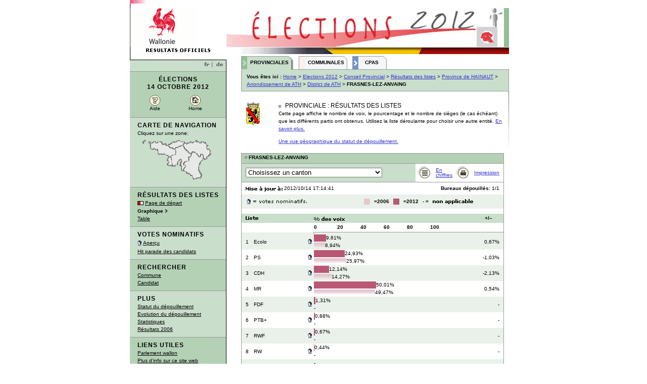

--- FILE ---
content_type: text/html; charset=UTF-8
request_url: https://electionslocales.wallonie.be/2012/fr/pro/results/results_graph_PRK51065.html
body_size: 50011
content:
<!DOCTYPE HTML PUBLIC "-//W3C//DTD HTML 4.01 Transitional//EN">
<html>
<head>
<title>
Elections 2012 - 
Provinciales - 
R&eacute;sultats des listes
FRASNES-LEZ-ANVAING
- 1-
</title>
<!-- ####   TIMETAG   #### -->
<!-- Page generated at 2012/10/14 17:14:41 [1.0] -->
<!-- ####   END TIMETAG   #### -->
<meta http-equiv="Content-Type" content="text/html; charset=utf-8">
<META HTTP-EQUIV="Pragma" CONTENT="no-cache">
<META HTTP-EQUIV="Expires" CONTENT="-1">
<!-- ####   GENERALCSS   #### -->
<script language="javascript" src="../../../js/lang.js" type="text/javascript"></script>
<link href="../../../images/favicon.ico.png" rel="shortcut icon" />
<link href="../../../css/print.css" rel="stylesheet" type="text/css" media="print">
<link href="../../../css/general.css" rel="stylesheet" type="text/css" media="screen">
<link href="../../../css/election.css" rel="stylesheet" type="text/css" media="screen">
<script language="javascript" src="../../../js/sniffer.js" type="text/javascript"></script>
<script language="javascript" src="../../../js/print.js" type="text/javascript"></script>
<script language="javascript" src="../../../js/ganalytics.js" type="text/javascript"></script>

<!-- ####   END GENERALCSS   #### -->
<!-- ####   ELECCSS   #### -->
<link href="../../../css/election_pro.css" rel="stylesheet" type="text/css"  media="screen">
<link href="../../../css/election_fr.css" rel="stylesheet" type="text/css"  media="screen">
<script type="text/javascript" src="../../../js/jquery.js"></script>
<script type="text/javascript" src="../../../js/jquery_web5_l3.js"></script>
<!-- ####   END ELECCSS   #### -->
</head>
<body bgcolor="#FFFFFF" leftmargin="0" topmargin="0" marginwidth="0" marginheight="0">
<!-- ####   HEADER   #### -->
<a name="top"></a>
<table width="766" height="16" border="0" align="center" cellpadding="0" cellspacing="0" id="noprint">
	<tr> 
		<td valign="top"><img src="../../../images/header_gradient.jpg" width="31" height="7" border="0" alt=""></td>
	</tr>
	<tr> 
		<td><img src="../../../fr/images/header_logoa.gif" width="190" height="9" border="0" alt=""></td>
	</tr>
</table>

<table width="766" border="0" align="center" cellpadding="0" cellspacing="0" id="noprint">
	<tr> 
		<td width="133" height="77" valign="top"><a href="http://elections2012.wallonie.be/"><img src="../../../fr/images/header_logob.gif" alt="Portail Elections 2012" title="Portail Elections 2012" width="133" height="77" border="0" id="noprint"><img id="printonly" src="../../../fr/images/print_header_logob.gif" alt="Portail Elections 2012" title="Portail Elections 2012" width="133" height="77" border="0"></a></td>
		<!--
		<td width="605" align="right" valign="bottom"><img src="../../../images/election_header_SenCha_fr.jpg" width="547" height="77" alt=""></td>
		-->
		<!--td width="605" align="right" valign="bottom" class="headerpic"><img src="../../../images/spacer.gif" width="547" height="77" alt=""></td-->
		<td width="605" align="right" valign="bottom"><img src="../../../fr/images/election_header.jpg" width="547" height="77" alt=""></td>
		<td width="2" align="right" valign="top"><img src="../../../images/spacer.gif" width="2" height="77" border="0" alt=""></td>
		<td width="10" align="right" valign="top" class="tdcatbg05"><img src="../../../images/spacer.gif" width="10" height="77" border="0" alt=""></td>
		<td width="16"><img src="../../../images/spacer.gif" width="16" height="1" border="0" alt=""></td>
	</tr>
</table>

<table width="766" border="0" align="center" cellpadding="0" cellspacing="0" id="noprint">
	<tr> 
		<td width="1" bgcolor="#000000"><img src="../../../images/spacer.gif" width="1" height="1" alt=""></td>
		<td width="765"><img src="../../../images/spacer.gif" width="1" height="1" alt=""></td>
	</tr>
</table>


<table width="766" border="0" align="center" cellpadding="0" cellspacing="0" id="noprint">
	<tr> 
		<!--
		<td width="191"><img src="../../../fr/images/header_logoc.gif" width="191" height="13" border="0" alt="" title=""></a></td>
		-->
		<td width="191"><img id="wrn_banner_Id" src="../../../fr/images/wrn_banner_officious.gif" width="191" height="13" border="0" alt="" title=""></a></td>
		<td width="29"><img src="../../../images/spacer.gif" width="29" height="13" border="0" alt=""></td>
		<td width="129"><img src="../../../images/flag_black_left.gif" width="129" height="13" border="0" alt=""></td>
		<td width="34" background="../../../images/flag_black_middle.gif"><img src="../../../images/spacer.gif" width="34" height="13" border="0" alt=""></td>
		<td width="10"><img src="../../../images/flag_black_right.gif" width="10" height="13" border="0" alt=""></td>
		<td width="10"><img src="../../../images/flag_yellow_left.gif" width="10" height="13" border="0" alt=""></td>
		<td width="167" background="../../../images/flag_yellow_middle.gif"><img src="../../../images/spacer.gif" width="167" height="13" border="0" alt=""></td>
		<td width="5"><img src="../../../images/flag_yellow_right.gif" width="5" height="13" border="0" alt=""></td>
		<td height="13" width="5"><img src="../../../images/flag_red_left.gif" width="5" height="13" border="0" alt=""></td>
		<td width="170" background="../../../images/flag_red_middle.gif"><img src="../../../images/spacer.gif" width="170" height="13" border="0" alt=""></td>
		<td width="16"><img src="../../../images/spacer.gif" width="16" height="13" border="0" alt=""></td>
	</tr>
</table>



<!-- ####   END HEADER   #### -->
<table width="766" height="16" border="0" align="center" cellpadding="0" cellspacing="0">
	<tr>
		<td valign="top" width="190" class="tdcatbg01" id="noprint">
<!-- ####   LEFTTOP   #### -->
<table width="190" border="0" cellpadding="0" cellspacing="0" bgcolor="#FFFFFF" >
	<tr> 
		<td><img src="../../../images/nav_left_top.gif" width="190" height="12" border="0" alt=""></td>
	</tr>
</table>
<table width="190" border="0" cellpadding="0" cellspacing="0" id="noprint">
	<tr> 
		<td height="18" align="right" valign="middle">
		<a href="javascript:ChangeLang('fr');"><img src="../../../images/lang_fr.gif" alt="Cliquez ici pour avoir le site en Fran&ccedil;ais" title="Cliquez ici pour avoir le site en Fran&ccedil;ais" width="20" height="18" border="0"></a><img src="../../../images/lang_sep.gif" alt="" width="1" height="18">
<a href="javascript:ChangeLang('de');"><img src="../../../images/lang_de.gif" alt="Klicken Sie hier um die Seite auf Deutsch zu sehen" title="Klicken Sie hier um die Seite auf Deutsch zu sehen" width="24" height="18" border="0"></a>
		<!--
		<a href="javascript:ChangeLang('nl');"><img src="../../../images/lang_nl.gif" alt="Klik hier om de site in het Nederlands te hebben" title="Klik hier om de site in het Nederlands te hebben" width="19" height="18" border="0"></a><img src="../../../images/lang_sep.gif" alt="" width="1" height="18">
		<a href="javascript:ChangeLang('fr');"><img src="../../../images/lang_fr.gif" alt="Cliquez ici pour avoir le site en Fran&ccedil;ais" title="Cliquez ici pour avoir le site en Fran&ccedil;ais" width="20" height="18" border="0"></a><img src="../../../images/lang_sep.gif" alt="" width="1" height="18">
		<a href="javascript:ChangeLang('de');"><img src="../../../images/lang_de.gif" alt="Klicken Sie hier um die Seite auf Deutsch zu sehen" title="Klicken Sie hier um die Seite auf Deutsch zu sehen" width="24" height="18" border="0"></a><img src="../../../images/lang_sep.gif" alt="" width="1" height="18">
		<a href="javascript:ChangeLang('en');"><img src="../../../images/lang_en.gif" alt="Click here to see the site in English" title="Click here to see the site in English" width="24" height="18" border="0"></a>
		-->
		</td>
	</tr>
</table>
<table width="190" border="0" cellspacing="0" cellpadding="0" class="tdcatbg02">
	<tr> 
		<td colspan="4" height="1" class="tdcatbg04"><img src="../../../images/spacer.gif" alt="" width="1" height="1"></td>
	</tr>
	<tr> 
		<td colspan="4" height="8"><img src="../../../images/spacer.gif" alt="" width="1" height="8"></td>
	</tr>
	<tr> 
		<td colspan="4" align="center"><strong><span class="navtitle">&eacute;lections<br>14 octobre 2012</span></strong></td>
	</tr>
	<tr> 
		<td colspan="4" height="8"><img src="../../../images/spacer.gif" alt="" width="1" height="8"></td>
	</tr>
	<tr valign="top"> 
		<td width="15">&nbsp;</td>
		<td align="center"><a href="../../info.html"><img src="../../../images/election_smico03.gif" alt="Besoin d&rsquo;aide?" title="Besoin d&rsquo;aide?" width="21" height="21" border="0"></a></td>
		<td align="center"><a href="../../index.html"><img src="../../../images/election_smico02.gif" alt="Retour vers la page d&rsquo;accueil" title="Retour vers la page d&rsquo;accueil" width="21" height="21" border="0"></a></td>
		<td width="15">&nbsp;</td>
	</tr>
	<tr valign="top"> 
		<td width="15">&nbsp;</td>
		<td align="center"><a href="../../info.html" class="xsmallleftav">Aide</a></td>
		<td align="center"><a href="../../index.html" class="xsmallleftav">Home</a></td>
		<td width="15">&nbsp;</td>
	</tr>
	<tr> 
		<td height="8" colspan="4"><img src="../../../images/spacer.gif" alt="" width="1" height="8"></td>
	</tr>
</table>
<table width="190" border="0" cellspacing="0" cellpadding="0" class="tdcatbg02">
	<tr> 
		<td height="1" class="tdcatbg04"><img src="../../../images/spacer.gif" alt="" width="1" height="1"></td>
	</tr>
</table>

<!-- ####   END LEFTTOP   #### -->
<!-- ####   LEFTMAP   #### -->
<table width="190" border="0" cellspacing="0" cellpadding="0">
<tr>
	<td height="8" colspan="2"><img src="../../../images/spacer.gif"  alt="" width="1" height="8"></td>
</tr>
<tr>
	<td width="15"></td>
	<td width="175" class="navtitle">carte de navigation</td>
</tr>
<tr>
	<td width="15"></td>
	<td width="175">Cliquez sur une zone:<br><img src="../../../images/election_nav_pro_wl.gif"  alt="carte de navigation" title="carte de navigation" name="navmap" width="156" height="91" border="0" usemap="#navmap" id="navmap"></td>
</tr>
<tr>
	<td height="8" colspan="2"><img src="../../../images/spacer.gif"  alt="" width="1" height="8"></td>
</tr>
	<tr>
		<td height="1" colspan="2" class="tdcatbg04"><img src="../../../images/spacer.gif" alt="" width="1" height="1"></td>
	</tr>
</table>
<map name="navmap">
<area shape="poly" coords="10,13,10,9,13,6,15,6,15,8,12,13,10,13" href="../results/results_graph_PRP53053.html" alt="Province de Hainaut" title="Province de Hainaut">
<area shape="poly" coords="68,57,59,56,59,54,61,50,61,47,58,47,61,40,61,38,55,35,41,35,40,26,25,23,25,13,21,9,48,10,48,14,49,15,61,17,64,21,69,22,75,24,75,35,66,38,68,57" href="../results/results_graph_PRP53053.html" alt="Province de Hainaut" title="Province de Hainaut">
<area shape="poly" coords="74,23,64,20,61,15,68,12,77,9,82,7,85,9,93,9,93,12,90,16,74,24" href="../results/results_graph_PRP25072.html" alt="Province du Brabant wallon" title="Province du Brabant wallon">
<area shape="poly" coords="69,57,67,39,76,35,76,24,90,17,105,34,105,39,101,40,100,48,94,49,90,52,90,55,95,57,95,59,91,67,87,67,86,46,82,45,79,51,79,55,74,58,69,58" href="../results/results_graph_PRP92094.html" alt="Province de Namur" title="Province de Namur">
<area shape="poly" coords="112,83,91,67,97,58,92,54,95,49,101,49,102,40,105,40,106,34,110,29,113,30,122,39,125,39,125,35,129,36,129,43,123,51,121,59,120,68,126,76,125,81,113,83" href="../results/results_graph_PRP81001.html" alt="Province de Luxembourg" title="Province de Luxembourg">
<area shape="poly" coords="105,32,90,16,95,12,98,12,116,8,134,11,143,25,144,34,137,43,130,44,130,34,124,34,124,37,122,38,110,28,106,32" href="../results/results_graph_PRP62063.html" alt="Province de Li&egrave;ge" title="Province de Li&egrave;ge">
</map>

<!-- ####   END LEFTMAP   #### -->
<!-- ####   LEFTMENU   #### -->
	<table width="190" border="0" cellspacing="0" cellpadding="0" class="tdcatbg02">
	<tr>
		<td height="8" colspan="2"><img src="../../../images/spacer.gif" alt="" width="1" height="8"></td>
	</tr>
	<tr>
		<td width="15">&nbsp;</td>
		<td width="175" class="navtitle">R&eacute;sultats des listes</td>
	</tr>
	<tr>
		<td width="15">&nbsp;</td>
		<td width="175">
			<a id="resId" href="../results/results_start.html" class="link2"><img src="../../../images/results_mid.gif" alt="" width="12" height="8" vspace="4" border="0" align="absmiddle"></a> <a href="../results/results_start.html" class="link2">Page de d&eacute;part</a>
			<br>
 <strong>Graphique</strong> <img src="../../../images/arrow02.gif" width="7" height="11" border="0">
			<br>
			<a id="tabId" href="../results/results_tab_PRD92094.html" class="link2">Table</a>
			<!--
			<br>
			<a id="seatId" href="../seat/seat_PRR00000.html" class="link2">R&eacute;partition des si&egrave;ges</a>
			<br>
			<a id="anaId" href="../analysis/analysis_PRR00000.html" class="link2">Analyse d&eacute;taill&eacute;e</a>
			-->
		</td>
	</tr>
	<tr>
		<td height="8" colspan="2"><img src="../../../images/spacer.gif" alt="" width="1" height="8"></td>
	</tr>
	<tr>
		<td height="1" colspan="2" class="tdcatbg04"><img src="../../../images/spacer.gif" alt="" width="1" height="1"></td>
	</tr>
	</table>		<table width="190" border="0" cellspacing="0" cellpadding="0" class="">
	<tr>
		<td height="8" colspan="2"><img src="../../../images/spacer.gif" alt="" width="1" height="8"></td>
	</tr>
	<tr>
		<td width="15">&nbsp;</td>
		<td width="175" class="navtitle">Votes nominatifs</td>
	</tr>
	<tr>
		<td width="15"></td>
		<td width="175">
			<a id="prefId" href="../preferred/preferred_top.html" class="link2"><img src="../../../images/head01.gif" alt="" width="8" height="10" vspace="4" border="0" align="absmiddle"></a> <a href="../preferred/preferred_top.html" class="link2">Aper&ccedil;u</a>
			<br>
			<a id="hitId" href="../hit/hit_PRR00000.html" class="link2">Hit parade des candidats</a>
		</td>
	</tr>
	<tr>
		<td height="8" colspan="2"><img src="../../../images/spacer.gif" alt="" width="1" height="8"></td>
	</tr>
	<tr>
		<td height="1" colspan="2" class="tdcatbg04"><img src="../../../images/spacer.gif" alt="" width="1" height="1"></td>
	</tr>
	</table>	<table width="190" border="0" cellspacing="0" cellpadding="0" class="tdcatbg02">
	<tr>
		<td height="8" colspan="2"><img src="../../../images/spacer.gif" alt="" width="1" height="8"></td>
	</tr>
	<tr>
		<td width="15">&nbsp;</td>
		<td width="175" class="navtitle">Rechercher</td>
	</tr>
	<tr>
		<td width="15"></td>
		<td width="175">
			<a id="munId" href="../search/search_com_a.html" class="link2">Commune</a>
			<br>
			<a id="canId" href="../search/search_can_a.html" class="link2">Candidat</a>
		</td>
	</tr>
	<tr>
		<td height="8" colspan="2"><img src="../../../images/spacer.gif" alt="" width="1" height="8"></td>
	</tr>
	<tr>
		<td height="1" colspan="2" class="tdcatbg04"><img src="../../../images/spacer.gif" alt="" width="1" height="1"></td>
	</tr>
	</table>	<table width="190" border="0" cellspacing="0" cellpadding="0" class="">
	<tr>
		<td height="8" colspan="2"><img src="../../../images/spacer.gif" alt="" width="1" height="8"></td>
	</tr>
	<tr>
		<td width="15">&nbsp;</td>
		<td width="175" class="navtitle">Plus</td>
	</tr>
	<tr>
		<td width="15">&nbsp;</td>
		<td width="175">
			<a id="statusId" href="../counting/map.html" class="link2">Statut du d&eacute;pouillement</a>
			<br>	
			<a id="evolId" href="../counting/graphBur_PRR00000.html" class="link2">Evolution du d&eacute;pouillement</a>
			<br>	
			<a id="statId" href="../stats/stats_entity.html" class="link2">Statistiques</a>
			<br>
			<a id="histoId" href="http://elections2006.wallonie.be/Site_Internet_RW/fr/province_wallonia/home.html", target="_blank" class="link2">R&eacute;sultats 2006</a>
		</td>
	</tr>
	<tr>
		<td height="8" colspan="2"><img src="../../../images/spacer.gif" alt="" width="1" height="8"></td>
	</tr>
	<tr>
		<td height="1" colspan="2" class="tdcatbg04"><img src="../../../images/spacer.gif" alt="" width="1" height="1"></td>
	</tr>
	</table>	<table width="190" border="0" cellspacing="0" cellpadding="0" class="tdcatbg02">
	<tr>
		<td height="8" colspan="2"><img src="../../../images/spacer.gif" alt="" width="1" height="8"></td>
	</tr>
	<tr>
		<td width="15">&nbsp;</td>
		<td width="175" class="navtitle">Liens utiles</td>
	</tr>
	<tr>
		<td width="15">&nbsp;</td>
		<td width="175">		
			<a id="walId" href='http://parlement.wallonie.be/content/', target="_blank" class="link2">Parlement wallon</a><br>
			<a id="plusId" href='../../info.html', target="_blank" class="link2">Plus d'info sur ce site web</a><br>
			<a id="elecId" href='http://elections2012.wallonie.be/', target="_blank" class="link2">Wallonie - Info sur les &eacute;lections</a><br>		
			<a id="procId" href='http://elections2012.wallonie.be/', target="_blank" class="link2">Voter par procuration</a>
		</td>
	</tr>
	<tr>
		<td height="8" colspan="2"><img src="../../../images/spacer.gif" alt="" width="1" height="8"></td>
	</tr>
	<tr>
		<td height="1" colspan="2" class="tdcatbg04"><img src="../../../images/spacer.gif" alt="" width="1" height="1"></td>
	</tr>
	</table>
<!-- ####   END LEFTMENU   #### -->
		</td>
		
<!--    <td valign="top" width="1" bgcolor="#000000" id="noprint">
    <img src="../../../images/white_dot.gif" width="1" height="11" alt=""></td>
    <td valign="top" width="29" rowspan="2" id="noprint">&nbsp; </td>
    <td valign="top" rowspan="2"  width="530" >-->

    <td valign="top" width="1" bgcolor="#000000" id="noprint">
    <img src="../../../images/white_dot.gif" width="1" height="11" alt=""></td>
    <td valign="top" width="29" rowspan="2" id="noprint">
    <img src="../../../images/spacer.gif" alt="" width="29" height="1"></td>
    <td valign="top" rowspan="2">
    
<!-- ####   TABS   #### -->
<table width="100%" border="0" cellpadding="0" cellspacing="0" id="noprint">
	<tr> 
		<td colspan="6"><img src="../../../images/spacer.gif" alt="" width="1" height="4"></td>
	</tr>
	<tr>
	 		<td width="85"> 
			<table border="0" cellspacing="0" cellpadding="0" class="crumbselected">
				<tr> 
					<td valign="top" class="crumbline"><img src="../../../images/crumb_top_pro.gif" alt="" width="12" height="1"></td>
					<td valign="middle" class="crumbline"><img src="../../../images/spacer.gif" alt="" width="1" height="1"></td>
					<td valign="top" class="crumbwhite"><img src="../../../images/spacer.gif" alt="" width="1" height="1"></td>
					<td class="crumbwhite"><img src="../../../images/spacer.gif" alt="" width="10" height="1"></td>
				</tr>
				<tr> 
					<td valign="top"><img src="../../../images/crumb_left_pro.gif" alt="" width="18" height="25"></td>
					<td valign="middle" class="crumbtabinks">Provinciales</td>
					<td valign="top" width="1%"><img src="../../../images/crumb_right_sel.gif" alt="" width="10" height="25"></td>
					<td class="crumbwhite">&nbsp;</td>
				</tr>
				<tr> 
					<td colspan="3" align="right" valign="top"  class="crumbselected"><img src="../../../images/crumb_pix.gif" alt="" width="5" height="1"></td>
					<td  class="crumbline"><img src="../../../images/spacer.gif" alt="" width="1" height="1"></td>
				</tr>
			</table>
		</td>
				<td width="85"> 
			<table border="0" cellspacing="0" cellpadding="0" class="crumbdefault" width="100%">
				<tr> 
					<td valign="top" class="crumbline"><img src="../../../images/crumb_top_com.gif" alt="" width="12" height="1"></td>
					<td valign="middle" class="crumbline"><img src="../../../images/spacer.gif" alt="" width="1" height="1"></td>
					<td valign="top" class="crumbwhite"><img src="../../../images/spacer.gif" alt="" width="1" height="1"></td>
					<td class="crumbwhite"><img src="../../../images/spacer.gif" alt="" width="10" height="1"></td>
				</tr>
				<tr> 
					<td valign="top"><img src="../../../images/crumb_left_com.gif" alt="" width="18" height="25"></td>
					<td valign="middle" class="crumbtabinks"><a href="../../com/results/results_start.html" class="crumbtabinks" alt="Communales" title="Communales">Communales</a></td>
					<td valign="top"><img src="../../../images/crumb_right_nosel.gif" alt="" width="6" height="25"></td>
					<td class="crumbwhite">&nbsp;</td>
				</tr>
				<tr> 
					<td colspan="3" valign="top" class="crumbline"><img src="../../../images/spacer.gif" alt="" width="1" height="1"></td>
					<td  class="crumbline"><img src="../../../images/spacer.gif" alt="" width="1" height="1"></td>
				</tr>
			</table>
		</td>
				<td width="85"> 
			<table border="0" cellspacing="0" cellpadding="0" class="crumbdefault" width="100%">
				<tr> 
					<td valign="top" class="crumbline"><img src="../../../images/crumb_top_cpa.gif" alt="" width="12" height="1"></td>
					<td valign="middle" class="crumbline"><img src="../../../images/spacer.gif" alt="" width="1" height="1"></td>
					<td valign="top" class="crumbwhite"><img src="../../../images/spacer.gif" alt="" width="1" height="1"></td>
					<td class="crumbwhite"><img src="../../../images/spacer.gif" alt="" width="10" height="1"></td>
				</tr>
				<tr> 
					<td valign="top"><img src="../../../images/crumb_left_cpa.gif" alt="" width="18" height="25"></td>
					<td valign="middle" class="crumbtabinks"><a href="../../cpa/results/results_start.html" class="crumbtabinks" alt="CPAS" title="CPAS">CPAS</a></td>
					<td valign="top"><img src="../../../images/crumb_right_nosel.gif" alt="" width="6" height="25"></td>
					<td class="crumbwhite">&nbsp;</td>
				</tr>
				<tr> 
					<td colspan="3" valign="top" class="crumbline"><img src="../../../images/spacer.gif" alt="" width="1" height="1"></td>
					<td  class="crumbline"><img src="../../../images/spacer.gif" alt="" width="1" height="1"></td>
				</tr>
			</table>
		</td>
				<td valign="bottom">&nbsp; 
			<table width="100%" border="0" cellspacing="0" cellpadding="0">
				<tr> 
					<td class="crumbline"><img src="../../../images/spacer.gif" alt="" width="1" height="1"></td>
				</tr>
			</table>
		</td>
	</tr>
</table>

<!-- ####   END TABS   #### -->
<!-- ####   CRUMBS   #### -->
	<!-- -------------------- BEGIN CRUMBTRAIL --------------------- -->
	<table width="100%" border="0" cellspacing="0" cellpadding="0" class="crumbselected" id="noprint">
		<tr>
			<td width="1" class="crumbline"><img src="../../../images/spacer.gif" alt="" width="1" height="6"></td>
			<td colspan="3" width="10"><img src="../../../images/spacer.gif" alt="" width="1" height="1"></td>
			<td width="1" class="crumbline"><img src="../../../images/spacer.gif" alt="" width="1" height="1"></td>
		</tr>
		<tr>
			<td width="1" class="crumbline"><img src="../../../images/spacer.gif" alt="" width="1" height="1"></td>
			<td width="10"><img src="../../../images/spacer.gif" alt="" width="10" height="1"></td>
			<td><strong>Vous &ecirc;tes ici :&nbsp;</strong><a href="../../../fr/parent.html">Home</a> &gt; <a href="../../../fr/index.html">Elections 2012</a> &gt; <a href="results_start.html">Conseil Provincial</a> &gt; <a href="results_graph_PRD92094.html">R&eacute;sultats des listes</a> &gt; <a href="results_graph_PRP53053.html">Province de HAINAUT</a> &gt; <a href="results_graph_PRA51004.html">Arrondissement de ATH</a> &gt; <a href="results_graph_PRD51004.html">District de ATH</a> &gt; <strong>FRASNES-LEZ-ANVAING</strong></td>
			<td width="10"><img src="../../../images/spacer.gif" alt="" width="10" height="1"></td>
			<td width="1" class="crumbline"><img src="../../../images/spacer.gif" alt="" width="1" height="1"></td>
		</tr>
		<tr>
			<td width="1" class="crumbline"><img src="../../../images/spacer.gif" alt="" width="1" height="6"></td>
			<td colspan="3" width="10"><img src="../../../images/spacer.gif" alt="" width="1" height="1"></td>
			<td width="1" class="crumbline"><img src="../../../images/spacer.gif" alt="" width="1" height="1"></td>
		</tr>
		<tr>
			<td width="1" class="crumbline"><img src="../../../images/spacer.gif" alt="" width="1" height="1"></td>
			<td colspan="3" width="10" class="crumbline"><img src="../../../images/spacer.gif" alt="" width="1" height="1"></td>
			<td width="1" class="crumbline"><img src="../../../images/spacer.gif" alt="" width="1" height="1"></td>
		</tr>
	</table>
	<!-- ----------------------- END CRUMBTRAIL ------------------------------------- --><!-- ####   END CRUMBS   #### -->

			<table width="100%" border="0" cellspacing="0" cellpadding="0">
				<tr valign="top">
					<td>
						<table width="100%" border="0" cellspacing="0" cellpadding="0">
							<tr>
								<td height="21">&nbsp;</td>
							</tr>
						</table>
						
<!-- ####   LIBINFO   #### -->
<table width="520" border="0" cellspacing="0" cellpadding="0">
<tr valign="top">
		<td width="74">
			<img src="../../../images/LibInfo/election_logo_pro.gif"  alt="Logo des Provinciales" title="Logo des Provinciales" width="47" height="47">
			<!-- #### INCLUDE OFFICIAL_PV  #### -->
		</td>	
		<td>	
	
		<table border="0" cellspacing="0" cellpadding="0" width="100%">
		<tr>
			<td width="10"><img src="../../../images/bullet_grey.gif" alt="" width="5" height="9"></td>
			<td width="463" class="title">&nbsp;Provinciale : R&eacute;sultats des listes</td>
		</tr>
		<tr>
			<td colspan="2" width="100%">Cette page affiche le nombre de voix, le pourcentage et le nombre de si&egrave;ges (le cas &eacute;ch&eacute;ant) que les diff&eacute;rents partis ont obtenus. Utilisez la liste d&eacute;roulante pour choisir une autre entit&eacute;. 
<a onclick="NewWindow('../../info.html#results','Helpdesk','550','500','yes')" href="#">En savoir plus.</a>
<p><a href="../counting/map.html">Une vue g&eacute;ographique du statut de d&eacute;pouillement.</a></p></td>
		</tr>
		</table>
	</td>
</tr>
<tr valign="top">
	<td height="16" colspan="2">
		<!-- 
		<br/>
		<img width="164" border="0" title="R&eacute;sultats des Provinciales" alt="R&eacute;sultats des Provinciales" src="../../images/results_ok_pro.gif"/>
		-->
	</td>
</tr>
</table>
<!-- ####   END LIBINFO   #### -->

				<table width="520" border="0" cellspacing="0" cellpadding="0">
				<tr>
				<td colspan="3" class="darkbackground02"><img src="../../../images/spacer.gif" alt="" width="1" height="1"></td>
				</tr>
				<tr>
				<td width="1" class="darkbackground02"><img src="../../../images/spacer.gif" alt="" width="1" height="1"></td>
				<td width="100%">
					<table width="100%" border="0" cellspacing="0" cellpadding="0"> 
						<tr> 
							<td height="18" valign="top" nowrap class="tdcatbg02">&nbsp;&nbsp;<img src="../../../images/bullet_grey.gif" alt="" width="5" height="9" vspace="2">&nbsp;</td> 
							<td width="100%" valign="top" class="tdcatbg02" colspan="3"><span class="uppercaseb"> 
<!-- ####   ENTITEPAGE   #### -->
FRASNES-LEZ-ANVAING
<!-- ####   END ENTITEPAGE   #### -->
							</span></td>
						</tr>
						<tr>
							<td colspan="2" class="tdcatbg02"><img src="../../../images/spacer.gif" alt="" width="1" height="1"></td>
							<td colspan="2" class="tdcatbg02"><img src="../../../images/spacer.gif" alt="" width="1" height="1"></td>
						</tr>
					</table> 
   				</td>
   				<td width="1" class="darkbackground02"><img src="../../../images/spacer.gif" alt="" width="1" height="1"></td>
				</tr>
				<tr>
				<td colspan="3" class="darkbackground02"><img src="../../../images/spacer.gif" alt="" width="1" height="1"></td>
				</tr>
				<tr>
				<td width="1" class="darkbackground02"><img src="../../../images/spacer.gif" alt="" width="1" height="1"></td>
				<td width="100%">
	<!-- -------------------- BEGIN NAV1 --------------------- -->
	<table width="100%" border="0" cellspacing="0" cellpadding="0" id="noprint">
		<form>
			<tr>
				<td height="36" width="8" class="tdcatbg01"><img src="../../../images/spacer.gif" alt="" width="8" height="1"></td>
				<td width="100%" class="tdcatbg01">
					<select name="menu1" onChange="MM_jumpMenu('parent',this,0)" style="width:270px"><option value="#" selected>Choisissez un canton</option><option value="results_graph_PRK51004.html">ATH</option><option value="results_graph_PRK51008.html">BELOEIL</option><option value="results_graph_PRK51014.html">CHIEVRES</option><option value="results_graph_PRK51019.html">FLOBECQ</option><option value="results_graph_PRK51065.html">FRASNES-LEZ-ANVAING</option></select>
				</td>
				<td align="right" class="elecsp02">
					<table width="100" border="0" cellspacing="0" cellpadding="3">
						<tr>
							<td><a href="../results/results_tab_PRK51065.html"><img src="../../../images/ico_resultlist.gif" alt='' width='31'' height='30'' border='0'></a></td>
							<td class="normal"><a href="../results/results_tab_PRK51065.html">En chiffres</a></td>
							<td><a href="javascript:printWindow()"><img src="../../../images/ico_print.gif" alt="" width="31" height="30" border="0"></a></td>
							<td class="normal"><a href="javascript:printWindow()">Impression</a></td>
						</tr>
					</table>
				</td>
				<td width="5" class="elecsp02"><img src="../../../images/spacer.gif" alt="" width="5" height="1"></td>
			</tr>
			
			<tr>
				<td colspan="4" class="darkbackground02"><img src="../../../images/spacer.gif" alt="" width="1" height="1"></td>
			</tr>
									
		</form>
	</table>
	<!-- ----------------------- END NAV1 ------------------------------------- --><!-- ####   MENU   #### -->
<!-- ####   END MENU   #### -->
<!-- ####   DATA   #### -->
<!-- DataFile used :E:/WEB5/web5AdminData/Includes/common/pro/results/results_graph_PRK51065.inc -->
	<table width="100%" border="0" cellspacing="0" cellpadding="0">
		<tr>
			<td height="24">
				<table border="0" cellspacing="0" cellpadding="0">
					<tr>
						<td><img src="../../../images/spacer.gif" alt="" width="8" height="1"></td>
						<td valign="bottom"><img src="../../images/statusText.gif" alt="" vspace="1"></td>
						<td valign="bottom">&nbsp;2012/10/14 17:14:41</td>													
					</tr>
				</table>
			</td>
			<td align="right">
				<table border="0" cellspacing="0" cellpadding="0">
					<tr>
						<td valign="bottom"><B>Bureaux d&eacute;pouill&eacute;s:</B></td>
						<td valign="bottom">&nbsp;1/1</td>														
						<td><img src="../../../images/spacer.gif" alt="" width="8" height="1"></td>
					</tr>
				</table>
			</td>
		</tr>
	</table>

	<table width="100%" border="0" cellspacing="0" cellpadding="0" class="tdcatbg03">
		<tr>
			<td width="8" height="28">&nbsp;</td>
			<td><img src="../../images/graphTextStart.gif" alt=""></td>
			<td align="right">
								<table border="0" cellspacing="0" cellpadding="4">
					<tr>
						<td><img src="../../../images/gfx_col01.gif" alt="" width="12" height="12"></td>
						<td nowrap> <strong>=2006</strong></td>
						<td><img src="../../../images/gfx_col02.gif" alt="" width="12" height="12"></td>
						<td nowrap> <strong>=2012</strong></td>
						<td align="right" nowrap>-<strong> =</strong></td>
						<td valign="bottom" class="normal"><img src="../../images/graphText_na.gif" alt="" vspace="5"></td>
					</tr>
				</table>
			</td>
			<td width="8">&nbsp;</td>
		</tr>
	</table>

	<table width="518" border="0" cellspacing="0" cellpadding="0">
		<tr>
			<td colspan="8"><img src="../../../images/spacer.gif" alt="" width="1" height="10"></td>
		</tr>
		<tr>
			<td width="8" class="tdcatbg01"><img src="../../../images/spacer.gif" alt="" width="8" height="1"></td>
			<td height="18" colspan="2" class="tdcatbg01"><img src="../../images/listeText.gif" alt=""></td>
			<td width="15" class="tdcatbg01">&nbsp;</td>
			<td class="tdcatbg01"><img src="../../../images/spacer.gif" alt="" width="1" height="1"></td>
			<td class="tdcatbg01"><img src="../../images/graphPercent.gif" alt="" ></td>
			<td width="43" align="center" class="tdcatbg01"><strong>+/&#150</strong></td>
			<td width="8" class="tdcatbg01"><img src="../../../images/spacer.gif" alt="" width="8" height="1"></td>
		</tr>
		
		<tr>
			<td height="18">&nbsp;</td>
			<td colspan="2"><img src="../../../images/spacer.gif" alt="" width="90" height="8"></td>
			<td><img src="../../../images/spacer.gif" alt="" width="15" height="8"></td>
			<td><img src="../../../images/spacer.gif" alt="" width="1" height="1"></td>
			<td>
								<table width="100%" border="0" cellspacing="0" cellpadding="0">
					<tr>
						<td width="14%"><strong>0</strong></td>
						<td width="14%"><strong>20</strong></td>
						<td width="14%"><strong>40</strong></td>
						<td width="14%"><strong>60</strong></td>
						<td width="14%"><strong>80</strong></td>
						<td width="14%"><strong>100</strong></td>
						<td width="14%"><strong></strong></td>
					</tr>
				</table>
			</td>
			<td align="center">&nbsp;</td>
			<td>&nbsp;</td>
		</tr>
		<tr>
			<td colspan="4" ><img src="../../../images/spacer.gif" alt="" width="1" height="1"></td>
			<td class="darkbackground02"><img src="../../../images/spacer.gif" alt="" width="1" height="1"></td>
			<td colspan="3" class="darkbackground02"><img src="../../../images/spacer.gif" alt="" width="1" height="1"></td>
		</tr>
		<tr class="tdcatbg03">
			<td colspan="4" ><img src="../../../images/spacer.gif" alt="" width="1" height="3"></td>
			<td class="darkbackground02"><img src="../../../images/spacer.gif" alt="" width="1" height="1"></td>
			<td colspan="3" ><img src="../../../images/spacer.gif" alt="" width="1" height="1"></td>
		</tr>		<tr class="tdcatbg03">
			<td height="30" >&nbsp;</td>
			<td width="14" >1</td>
			<td width="106" nowrap>&nbsp;Ecolo</td>
			<td align="center">
				<a href='../preferred/preferred_PRK51065_22.html'><img src='../../../images/head01.gif' alt='' border='0'></a>
			</td>
			<td class="tdcatbg03" width="1"><img src="../../../images/spacer.gif" alt="" width="" height="1"></td>
			<td width="343">
				<table width="100%" border="0" cellspacing="0" cellpadding="0">
					<tr class="tdcatbg03">
												<td>
							<img src="../../../images/gfx_col02.gif" alt="" width="23.553156374639" height="14" align="absmiddle">9,61%<BR>
							<img src="../../../images/gfx_col03.gif" alt="" width="21.905882352941" height="14" align="absmiddle">8,94%
						</td>
					</tr>
				</table>
			</td>
			<td align="right" nowrap>0,67%</td>											
			<td>&nbsp;</td>
		</tr>		<tr class="">
			<td height="30" >&nbsp;</td>
			<td width="14" >2</td>
			<td width="106" nowrap>&nbsp;PS</td>
			<td align="center">
				<a href='../preferred/preferred_PRK51065_29.html'><img src='../../../images/head01.gif' alt='' border='0'></a>
			</td>
			<td class="" width="1"><img src="../../../images/spacer.gif" alt="" width="" height="1"></td>
			<td width="343">
				<table width="100%" border="0" cellspacing="0" cellpadding="0">
					<tr class="">
												<td>
							<img src="../../../images/gfx_col02.gif" alt="" width="61.089946362261" height="14" align="absmiddle">24,93%<BR>
							<img src="../../../images/gfx_col03.gif" alt="" width="63.615224913495" height="14" align="absmiddle">25,97%
						</td>
					</tr>
				</table>
			</td>
			<td align="right" nowrap>-1,03%</td>											
			<td>&nbsp;</td>
		</tr>		<tr class="tdcatbg03">
			<td height="30" >&nbsp;</td>
			<td width="14" >3</td>
			<td width="106" nowrap>&nbsp;CDH</td>
			<td align="center">
				<a href='../preferred/preferred_PRK51065_14.html'><img src='../../../images/head01.gif' alt='' border='0'></a>
			</td>
			<td class="tdcatbg03" width="1"><img src="../../../images/spacer.gif" alt="" width="" height="1"></td>
			<td width="343">
				<table width="100%" border="0" cellspacing="0" cellpadding="0">
					<tr class="tdcatbg03">
												<td>
							<img src="../../../images/gfx_col02.gif" alt="" width="29.753128868106" height="14" align="absmiddle">12,14%<BR>
							<img src="../../../images/gfx_col03.gif" alt="" width="34.96124567474" height="14" align="absmiddle">14,27%
						</td>
					</tr>
				</table>
			</td>
			<td align="right" nowrap>-2,13%</td>											
			<td>&nbsp;</td>
		</tr>		<tr class="">
			<td height="30" >&nbsp;</td>
			<td width="14" >4</td>
			<td width="106" nowrap>&nbsp;MR</td>
			<td align="center">
				<a href='../preferred/preferred_PRK51065_21.html'><img src='../../../images/head01.gif' alt='' border='0'></a>
			</td>
			<td class="" width="1"><img src="../../../images/spacer.gif" alt="" width="" height="1"></td>
			<td width="343">
				<table width="100%" border="0" cellspacing="0" cellpadding="0">
					<tr class="">
												<td>
							<img src="../../../images/gfx_col02.gif" alt="" width="122.51684775134" height="14" align="absmiddle">50,01%<BR>
							<img src="../../../images/gfx_col03.gif" alt="" width="121.19446366782" height="14" align="absmiddle">49,47%
						</td>
					</tr>
				</table>
			</td>
			<td align="right" nowrap>0,54%</td>											
			<td>&nbsp;</td>
		</tr>		<tr class="tdcatbg03">
			<td height="30" >&nbsp;</td>
			<td width="14" >5</td>
			<td width="106" nowrap>&nbsp;FDF</td>
			<td align="center">
				<a href='../preferred/preferred_PRK51065_48.html'><img src='../../../images/head01.gif' alt='' border='0'></a>
			</td>
			<td class="tdcatbg03" width="1"><img src="../../../images/spacer.gif" alt="" width="" height="1"></td>
			<td width="343">
				<table width="100%" border="0" cellspacing="0" cellpadding="0">
					<tr class="tdcatbg03">
												<td>
							<img src="../../../images/gfx_col02.gif" alt="" width="3.2010727547793" height="14" align="absmiddle">1,31%<BR>
							<img src="../../../images/gfx_col03.gif" alt="" width="0" height="14" align="absmiddle">-
						</td>
					</tr>
				</table>
			</td>
			<td align="right" nowrap>-</td>											
			<td>&nbsp;</td>
		</tr>		<tr class="">
			<td height="30" >&nbsp;</td>
			<td width="14" >6</td>
			<td width="106" nowrap>&nbsp;PTB+</td>
			<td align="center">
				<a href='../preferred/preferred_PRK51065_37.html'><img src='../../../images/head01.gif' alt='' border='0'></a>
			</td>
			<td class="" width="1"><img src="../../../images/spacer.gif" alt="" width="" height="1"></td>
			<td width="343">
				<table width="100%" border="0" cellspacing="0" cellpadding="0">
					<tr class="">
												<td>
							<img src="../../../images/gfx_col02.gif" alt="" width="2.1565121716408" height="14" align="absmiddle">0,88%<BR>
							<img src="../../../images/gfx_col03.gif" alt="" width="0" height="14" align="absmiddle">-
						</td>
					</tr>
				</table>
			</td>
			<td align="right" nowrap>-</td>											
			<td>&nbsp;</td>
		</tr>		<tr class="tdcatbg03">
			<td height="30" >&nbsp;</td>
			<td width="14" >7</td>
			<td width="106" nowrap>&nbsp;RWF</td>
			<td align="center">
				<a href='../preferred/preferred_PRK51065_15.html'><img src='../../../images/head01.gif' alt='' border='0'></a>
			</td>
			<td class="tdcatbg03" width="1"><img src="../../../images/spacer.gif" alt="" width="" height="1"></td>
			<td width="343">
				<table width="100%" border="0" cellspacing="0" cellpadding="0">
					<tr class="tdcatbg03">
												<td>
							<img src="../../../images/gfx_col02.gif" alt="" width="1.6510796314125" height="14" align="absmiddle">0,67%<BR>
							<img src="../../../images/gfx_col03.gif" alt="" width="0" height="14" align="absmiddle">-
						</td>
					</tr>
				</table>
			</td>
			<td align="right" nowrap>-</td>											
			<td>&nbsp;</td>
		</tr>		<tr class="">
			<td height="30" >&nbsp;</td>
			<td width="14" >8</td>
			<td width="106" nowrap>&nbsp;RW</td>
			<td align="center">
				<a href='../preferred/preferred_PRK51065_81.html'><img src='../../../images/head01.gif' alt='' border='0'></a>
			</td>
			<td class="" width="1"><img src="../../../images/spacer.gif" alt="" width="" height="1"></td>
			<td width="343">
				<table width="100%" border="0" cellspacing="0" cellpadding="0">
					<tr class="">
												<td>
							<img src="../../../images/gfx_col02.gif" alt="" width="1.0782560858204" height="14" align="absmiddle">0,44%<BR>
							<img src="../../../images/gfx_col03.gif" alt="" width="0" height="14" align="absmiddle">-
						</td>
					</tr>
				</table>
			</td>
			<td align="right" nowrap>-</td>											
			<td>&nbsp;</td>
		</tr>		<tr class="tdcatbg03">
			<td height="30" >&nbsp;</td>
			<td width="14" ></td>
			<td width="106" nowrap>&nbsp;R.W.F.</td>
			<td align="center">
				&nbsp;
			</td>
			<td class="tdcatbg03" width="1"><img src="../../../images/spacer.gif" alt="" width="" height="1"></td>
			<td width="343">
				<table width="100%" border="0" cellspacing="0" cellpadding="0">
					<tr class="tdcatbg03">
												<td>
							<img src="../../../images/gfx_col02.gif" alt="" width="0" height="14" align="absmiddle">-<BR>
							<img src="../../../images/gfx_col03.gif" alt="" width="3.3231833910035" height="14" align="absmiddle">1,36%
						</td>
					</tr>
				</table>
			</td>
			<td align="right" nowrap>-</td>											
			<td>&nbsp;</td>
		</tr>		<tr>
			<td colspan="4" ><img src="../../../images/spacer.gif" alt="" width="1" height="3"></td>
			<td class="darkbackground02"><img src="../../../images/spacer.gif" alt="" width="1" height="1"></td>
			<td colspan="3" ><img src="../../../images/spacer.gif" alt="" width="1" height="1"></td>
		</tr>
		<tr>
			<td colspan="4" ><img src="../../../images/spacer.gif" alt="" width="1" height="1"></td>
			<td class="darkbackground02"><img src="../../../images/spacer.gif" alt="" width="1" height="1"></td>
			<td colspan="3" class="darkbackground02"><img src="../../../images/spacer.gif" alt="" width="1" height="1"></td>
		</tr>
		<tr>
			<td height="18">&nbsp;</td>
			<td colspan="2"><img src="../../../images/spacer.gif" alt="" width="90" height="1"></td>
			<td><img src="../../../images/spacer.gif" alt="" width="15" height="8"></td>
			<td><img src="../../../images/spacer.gif" alt="" width="1" height="1"></td>
			<td>
								<table width="100%" border="0" cellspacing="0" cellpadding="0">
					<tr>
						<td width="14%"><strong>0</strong></td>
						<td width="14%"><strong>20</strong></td>
						<td width="14%"><strong>40</strong></td>
						<td width="14%"><strong>60</strong></td>
						<td width="14%"><strong>80</strong></td>
						<td width="14%"><strong>100</strong></td>
						<td width="14%"><strong></strong></td>
					</tr>
				</table>
			</td>
			<td align="center">&nbsp;</td>
			<td>&nbsp;</td>
		</tr>
	</table>

	<table width="100%" border="0" cellspacing="0" cellpadding="0">
		<tr>
			<td colspan="7">&nbsp;</td>
		</tr>
	</table>	<table width="100%" border="0" cellspacing="0" cellpadding="0">
		<!-- Registered: header -->
				<!-- Registered: header -->
		<tr>
			<td width="8" height="16" class="tdcatbg01"><img src="../../../images/spacer.gif" alt="" width="8" height="1"></td>
			<td class="tdcatbg01"><img src="../../images/lists_a.gif" alt="" ></td>
			<td align="right" class="tdcatbg01"><strong>2012</strong></td>
			<td align="right" class="tdcatbg01"><strong>2006</strong></td>
			<td align="right" class="tdcatbg01">&nbsp;</td>
			<td align="right" class="tdcatbg01">&nbsp;</td>
			<td width="8" class="tdcatbg01"><img src="../../../images/spacer.gif" alt="" width="8" height="1"></td>
		</tr>
		<!-- Registered: BB -->
		
		<!-- Registered: E1+E2 -->
		
		<!-- Registered: E3+E4 -->
		
		<!-- Registered: E5 -->
		
		<!-- Registered: Total -->
				<!-- Registered: Total -->
		<tr>
			<td>&nbsp;</td>
			<td><img src='../../images/lists_total_normal.gif' alt='' ></td>
			<td align="right">8.642</td>
			<td align="right">8.441</td>
			<td align="right">&nbsp;</td>
			<td align="right">&nbsp;</td>
			<td>&nbsp;</td>
		</tr>

		<!-- *** seperator *** --->
		<tr>
			<td colspan="7">&nbsp;</td>
		</tr>
		
		<!-- Deposited: header -->
				<!-- Deposited: header -->
		<tr>
			<td width="8" height="16" class="tdcatbg01"><img src="../../../images/spacer.gif" alt="" width="8" height="1"></td>
			<td class="tdcatbg01"><img src="../../images/lists_b.gif" alt="" ></td>
			<td align="right" class="tdcatbg01"><strong>2012</strong></td>
			<td align="right" class="tdcatbg01"><strong>2006</strong></td>
			<td align="right" class="tdcatbg01"><strong>%2012</strong></td>
			<td align="right" class="tdcatbg01"><strong>%2006</strong></td>
			<td width="8" class="tdcatbg01"><img src="../../../images/spacer.gif" alt="" width="8" height="1"></td>
		</tr>		
		<!-- Deposited :  BB+E1+E2 -->
		
		<!-- Deposited :  E3+E4 -->
		
		<!-- Deposited :  E5 -->
		
		<!-- Deposited :  Total -->
				<!-- Deposited :  Total -->
		<tr>
			<td>&nbsp;</td>
			<td><img src='../../images/lists_total_normal.gif' alt='' ></td>
			<td align="right">7.914</td>
			<td align="right">7.839</td>
			<td align="right">91,58%</td>
			<td align="right">92,87%</td>
			<td>&nbsp;</td>
		</tr>
		
		<!-- *** seperator *** --->
		<tr>
			<td colspan="7">&nbsp;</td>
		</tr>
		<!-- Invalid: header -->
				<!-- Invalid: header -->
		<tr>
			<td width="8" height="16" class="tdcatbg01"><img src="../../../images/spacer.gif" alt="" width="8" height="1"></td>
			<td class="tdcatbg01"><img src="../../images/lists_c.gif" alt="" ></td>
			<td align="right" class="tdcatbg01"><strong>2012</strong></td>
			<td align="right" class="tdcatbg01"><strong>2006</strong></td>
			<td align="right" class="tdcatbg01"><strong>%2012</strong></td>
			<td align="right" class="tdcatbg01"><strong>%2006</strong></td>
			<td width="8" class="tdcatbg01"><img src="../../../images/spacer.gif" alt="" width="8" height="1"></td>
		</tr>
		<!-- Invalid :  BB+E1+E2(+E5) -->
		
		<!-- Invalid :  E3+E4 -->
		
		<!-- Invalid :  Total -->
				<!-- Invalid :  Total -->
		<tr>
			<td>&nbsp;</td>
			<td><img src='../../images/lists_total_normal.gif' alt='' ></td>
			<td align="right">643</td>
			<td align="right">614</td>
			<td align="right">8,12%</td>
			<td align="right">7,83%</td>
			<td>&nbsp;</td>
		</tr>
		
		<!-- *** seperator *** -->
		<tr>
			<td colspan="7">&nbsp;</td>
		</tr>
		<!-- Valid: Header -->
				<!-- Valid: Header -->
		<tr>
			<td width="8" height="16" class="tdcatbg01"><img src="../../../images/spacer.gif" alt="" width="8" height="1"></td>
			<td class="tdcatbg01"><img src="../../images/lists_d.gif" alt="" ></td>
			<td align="right" class="tdcatbg01"><strong>2012</strong></td>
			<td align="right" class="tdcatbg01"><strong>2006</strong></td>
			<td align="right" class="tdcatbg01">&nbsp;</td>
			<td align="right" class="tdcatbg01">&nbsp;</td>
			<td width="8" class="tdcatbg01"><img src="../../../images/spacer.gif" alt="" width="8" height="1"></td>
		</tr>
		<!-- Valid :  BB+E1+E2(+E5) -->
		
		<!-- Valid :  E3+E4 -->
		
		<!-- Valid :  Total -->
				<!-- Valid :  Total -->
		<tr>
			<td>&nbsp;</td>
			<td><img src='../../images/lists_total_normal.gif' alt='' ></td>
			<td align="right">7.271</td>
			<td align="right">7.225</td>
			<td align="right">&nbsp;</td>
			<td align="right">&nbsp;</td>
			<td>&nbsp;</td>
		</tr>
		
		<tr>
			<td colspan="7">&nbsp;</td>
		</tr>
	</table>
	<!-- </table> 
	End of table moved to stat_results.vm in order to generate no overhead.
	Language dependend "Legende" is generated in static workflow
	-->
	<!--  DYNAMIC PART ENDS HERE  -->
<!-- ####   END DATA   #### -->
<!-- ####   LEGBOTTOM   #### -->

<!-- ####   END LEGBOTTOM   #### -->

  </td>
          <td width="1" class="darkbackground02"><img src="../../../images/spacer.gif" alt="" width="1" height="1"></td>
					</tr>
					<tr>
					<td colspan="3" class="darkbackground02"><img src="../../../images/spacer.gif" alt="" width="1" height="1"></td>
					</tr>
					</table>

<!-- ####   STATLAST   #### -->
						<table width="100%" border="0" cellspacing="0" cellpadding="0" id="noprint">
							<tr>
								<td colspan="2">&nbsp;</td>
							</tr>
							<tr>
								<form>
									<td><br>
									</td>
									<td align="right">
										<input type="submit" name="Submit" value="rafra&icirc;chir la page"  onclick="javascript:rld()">
									</td>
								</form>
							</tr>
						</table>


<!-- ####   END STATLAST   #### -->
		<table width="100%" border="0" cellspacing="0" cellpadding="0">
			<tr>
			<td colspan="2">&nbsp;</td>
			</tr>
			<tr>
			<td colspan="2">&nbsp;</td>
			</tr>
			<tr>
			<td colspan="2">&nbsp;</td>
			</tr>
			<tr>
			<td colspan="2">
<!-- ####   SOURCELABEL   #### -->
Source: Wallonie
<!-- ####   END SOURCELABEL   #### -->
			</td>
			</tr>
		</table>
						
          </td>
					<td align="right" id="noprint"><img src="../../../images/crightbar.gif" alt="" width="10" height="116"></td>
				</tr>
			</table>
<!-- ####   FOOTER   #### -->
<table cellspacing="0" cellpadding="0" border="0"  width="100%">
	<tr align="right" id="noprint"> 
		<td colspan="3"><img src="../../../images/spacer.gif" alt="" width="1" height="5"></td>
	</tr>
	<tr align="right" id="noprint"> 
		<td colspan="3" background="../../../images/right_top_page_line.gif"><a href="#top"><img src="../../../fr/images/right_toppage.gif" alt="Haut de la page" title="Haut de la page" width="120" height="15"  border="0"></a></td>
	</tr>
	<tr> 
		<td width="27" id="noprint"><img src="../../../fr/images/be_logo.gif" /></td>
		<td width="10"><img src="../../../images/spacer.gif" width="10" height="1"  border="0" alt="" /></td>
		<td class="footer">&nbsp;</td>	
	</tr>
</table>

<!-- ####   END FOOTER   #### -->
		</td>
		<td valign="top" width="16" rowspan="2" id="noprint">&nbsp;</td>
	</tr>
</table>
</body>
</html>


--- FILE ---
content_type: text/css
request_url: https://electionslocales.wallonie.be/2012/css/general.css
body_size: 5213
content:
BODY {
	COLOR: #000000; FONT-FAMILY: verdana, Arial, Helvetica, sans-serif;
	background: white;
}
TD {
	COLOR: #000000; FONT-FAMILY: verdana, Arial, Helvetica, sans-serif;; font-size:10px;line-height: 15px;
}

TH {
	font-weight: bold;
	padding : 5px;
	border-bottom: 1px solid;
}

.navtitle {
	font-family: Arial, Helvetica, sans-serif; font-size:12px; font-weight : bold;letter-spacing: 1px;
	color: #000000; text-transform : uppercase;
}

P {
	COLOR: #000000; FONT-FAMILY: verdana, Arial, Helvetica, sans-serif;
}
A:active {
	COLOR: #3333cc
}
A:link {
	COLOR: #3333cc
}
A:visited {
	COLOR: #3333cc
}
A:hover {
	COLOR: #3333cc
}
.title {
	font-size:12px;FONT-WEIGHT: normal; TEXT-TRANSFORM: uppercase; FONT-FAMILY: Verdana, Geneva, Arial, Helvetica, sans-serif
}
.subtitle {
	FONT-WEIGHT: bold; COLOR: #555555; FONT-FAMILY: Verdana, Geneva, Arial, Helvetica, sans-serif;
}
.thirdtitle, .thirdtitlebullet {
	font-weight : bold; color: #777777; text-transform : uppercase;  line-height: 25px;  
}

.thirdtitlebg {
	font-weight : bold; color: #777777; text-transform : uppercase;  
}

.link {COLOR: #000000; FONT-FAMILY: Verdana, Geneva, Arial, Helvetica, sans-serif; TEXT-DECORATION: none}
A.link:active {COLOR: #000000; TEXT-DECORATION: none}
A.link:link {COLOR: #000000; FONT-FAMILY: Verdana, Geneva, Arial, Helvetica, sans-serif; TEXT-DECORATION: none}
A.link:visited {COLOR: #000000; TEXT-DECORATION: none}
A.link:hover {COLOR: #000000; TEXT-DECORATION: none}

.link1 {
	FONT-WEIGHT: bold; COLOR: #666666; FONT-FAMILY: Verdana, Geneva, Arial, Helvetica, sans-serif; TEXT-DECORATION: none
}
A.link1:active {
	FONT-WEIGHT: bold; COLOR: #666666; TEXT-DECORATION: none
}
A.link1:link {
	FONT-WEIGHT: bold; COLOR: #666666; FONT-FAMILY: Verdana, Geneva, Arial, Helvetica, sans-serif; TEXT-DECORATION: none
}
A.link1:visited {
	FONT-WEIGHT: bold; COLOR: #666666; TEXT-DECORATION: none
}
A.link1:hover {
	FONT-WEIGHT: bold; COLOR: #666666; TEXT-DECORATION: none
}
.link2 {
	COLOR: #000000; LINE-HEIGHT: 150%; FONT-FAMILY: Verdana, Geneva, Arial, Helvetica, sans-serif; TEXT-DECORATION: underline;
}
A.link2:active {
	COLOR: #000000; LINE-HEIGHT: 150%; FONT-FAMILY: Verdana, Geneva, Arial, Helvetica, sans-serif; TEXT-DECORATION: underline;
}
A.link2:link {
	COLOR: #000000; LINE-HEIGHT: 150%; FONT-FAMILY: Verdana, Geneva, Arial, Helvetica, sans-serif; TEXT-DECORATION: underline;
}
A.link2:visited {
	COLOR: #000000; LINE-HEIGHT: 150%; FONT-FAMILY: Verdana, Geneva, Arial, Helvetica, sans-serif; TEXT-DECORATION: underline;
}
A.link2:hover {
	COLOR: #000000; LINE-HEIGHT: 150%; FONT-FAMILY: Verdana, Geneva, Arial, Helvetica, sans-serif; TEXT-DECORATION: none
}
CAPTION, .caption {
	FONT-WEIGHT: normal; COLOR: #666666; FONT-FAMILY: Verdana, Geneva, Arial, Helvetica, sans-serif;
	font-style: italic;
}
.footer {
	COLOR: #000000; FONT-FAMILY: Arial, verdana, Helvetica, sans-serif; LINE-HEIGHT: 100%
}

.tabletext,
{
	background-color: #E5E9F4; padding: 10px;
}

.lightblue
{
	background-color: #E5E9F4;
}

.darkcell {
	background-color: #E5E9F4; padding: 10px;
	background-image: url(/images/spacer.gif);
	margin-top: 5px;
}
.capitals{
	text-transform: uppercase;
}
.normal { COLOR: #000000; FONT-FAMILY: verdana, Arial, Helvetica, sans-serif; LINE-HEIGHT: 100%}

.xsmallleftav { COLOR: #000000; FONT-FAMILY: Arial, Helvetica, sans-serif; LINE-HEIGHT: 11px;font-size:10px; TEXT-DECORATION: none}
a.xsmallleftav:active {COLOR: #000000; FONT-FAMILY: Arial, Helvetica, sans-serif; LINE-HEIGHT: 11px;font-size:10px; TEXT-DECORATION: none}
a.xsmallleftav:link {COLOR: #000000; FONT-FAMILY: Arial, Helvetica, sans-serif; LINE-HEIGHT: 11px;font-size:10px; TEXT-DECORATION: none}
a.xsmallleftav:visited {COLOR: #000000; FONT-FAMILY: Arial, Helvetica, sans-serif; LINE-HEIGHT: 11px;font-size:10px; TEXT-DECORATION: none}
a.xsmallleftav:hover {COLOR: #000000; FONT-FAMILY: Arial, Helvetica, sans-serif; LINE-HEIGHT: 11px;font-size:10px; TEXT-DECORATION: none}

.darkbackground {background-color: #666666;}
.darkbackground02 {background-color: #999999;}

.crumbdefault {background-color: #F5F6F8;}
.crumbline {background-color: #999999;}
.crumbwhite {background-color: #FFFFFF;}
.crumbtabinks {COLOR: #000000; LINE-HEIGHT: 100%;font-size:10px; TEXT-DECORATION: none; font-weight:bold;text-transform:uppercase}
a.crumbtabinks:active {COLOR: #000000; LINE-HEIGHT: 100%;font-size:10px; TEXT-DECORATION: none}
a.crumbtabinks:link {COLOR: #000000; LINE-HEIGHT: 100%;font-size:10px; TEXT-DECORATION: none}
a.crumbtabinks:visited {COLOR: #000000; LINE-HEIGHT: 100%;font-size:10px; TEXT-DECORATION: none}
a.crumbtabinks:hover {COLOR: #000000; LINE-HEIGHT: 100%;font-size:10px; TEXT-DECORATION: none}

hr {color: #666666; height: 1px}

.elecsp01 { background-color: #E5E5E5;}
.elecsp02 { background-color: #FFFFFF;}
.electitle {
	font-family: Arial, Helvetica, sans-serif; font-size:14px; font-weight : bold;letter-spacing: 1px;
	color: #181818;
}
.uppercaseb {
	text-transform : uppercase; font-weight:bold;
}
.redbold {
	font-weight:bold; color:#CC0000;
}

#printonly {
	display: none;
}

--- FILE ---
content_type: text/css
request_url: https://electionslocales.wallonie.be/2012/css/election.css
body_size: 1799
content:
.tdcatbg01 {BACKGROUND-COLOR: #e02428;}
.tdcatbg02 {BACKGROUND-COLOR: #b1191c;}
.tdcatbg03 {BACKGROUND-COLOR: #E5E9F4;}
.tdcatbg04 {BACKGROUND-COLOR: #BFB177; line-height: 1px;}
.tdcatbg05 {BACKGROUND-COLOR: #f18ba3;}

.tdcatbgbru01 {BACKGROUND-COLOR: #E2EAF5;}
.tdcatbgbru02 {BACKGROUND-COLOR: #D4DFF0;}
.tdcatbgbru03 {BACKGROUND-COLOR: #F0F4FA;}
.tdcatbgbru04 {BACKGROUND-COLOR: #BFB177; line-height: 1px;}
.tdcatbgbru05 {BACKGROUND-COLOR: #6F95CE;}

.tdcatbgeur01 {BACKGROUND-COLOR: #DADAF0;}
.tdcatbgeur02 {BACKGROUND-COLOR: #C2C3E7;}
.tdcatbgeur03 {BACKGROUND-COLOR: #F3F3FA;}
.tdcatbgeur04 {BACKGROUND-COLOR: #9696A3; line-height: 1px;}
.tdcatbgeur05 {BACKGROUND-COLOR: #0A0F9E;}

.tdcatbgrdg01 {BACKGROUND-COLOR: #E8EFD8;}
.tdcatbgrdg02 {BACKGROUND-COLOR: #D9E5BF;}
.tdcatbgrdg03 {BACKGROUND-COLOR: #F7FAF2;}
.tdcatbgrdg04 {BACKGROUND-COLOR: #B2BB9F; line-height: 1px;}
.tdcatbgrdg05 {BACKGROUND-COLOR: #669900;}

.tdcatbgvla01 {BACKGROUND-COLOR: #FFEC9F;}
.tdcatbgvla02 {BACKGROUND-COLOR: #FFD93F;}
.tdcatbgvla03 {BACKGROUND-COLOR: #FFFAE7;}
.tdcatbgvla04 {BACKGROUND-COLOR: #BFB177; line-height: 1px;}
.tdcatbgvla05 {BACKGROUND-COLOR: #FFD93F;}

.tdcatbgwal01 {BACKGROUND-COLOR: #FFCCCC;}
.tdcatbgwal02 {BACKGROUND-COLOR: #FF9999;}
.tdcatbgwal03 {BACKGROUND-COLOR: #FEF7F7;}
.tdcatbgwal04 {BACKGROUND-COLOR: #AB8E8E; line-height: 1px;}
.tdcatbgwal05 {BACKGROUND-COLOR: #CC0000;}

.crumbselected {background-color: #e02428;}
.headerpic { background-image: url(../images/election_header.jpg);  background-position: right;  background-repeat: no-repeat;   }

.link {PADDING-LEFT: 10px; BACKGROUND-POSITION: left top; BACKGROUND-IMAGE: url(../images/cssgrey_arrow.gif); BACKGROUND-REPEAT: no-repeat;}
li { list-style: square; color: #000000; } #999999; }

--- FILE ---
content_type: text/css
request_url: https://electionslocales.wallonie.be/2012/css/election_pro.css
body_size: 594
content:
.tdcatbg01 {BACKGROUND-COLOR: #C9DECB;}
.tdcatbg02 {BACKGROUND-COLOR: #B4D1B6;}
.tdcatbg03 {BACKGROUND-COLOR: #E9F1EA;}
.tdcatbg04 {BACKGROUND-COLOR: #999999; line-height: 1px;}
.tdcatbg05 {BACKGROUND-COLOR: #93BF96;}
.crumbselected {background-color: #C9DECB;}
.headerpic { background-image: url(../images/election_header_pro.jpg);  background-position: right;  background-repeat: no-repeat;   }



.link {PADDING-LEFT: 10px; BACKGROUND-POSITION: left top; BACKGROUND-IMAGE: url(../images/cssgrey_arrow.gif); BACKGROUND-REPEAT: no-repeat;}
li { list-style: square; color: #999999; }

--- FILE ---
content_type: text/css
request_url: https://electionslocales.wallonie.be/2012/css/election_fr.css
body_size: 680
content:
.wrn_background_partial { background-image: url(../fr/images/wrn_background_partial.gif);  background-position: top;  background-repeat: repeat;   }
.wrn_background_officious { background-image: url(../fr/images/wrn_background_officious.gif);  background-position: top;  background-repeat: repeat;   }
.wrn_background_officious2 { background-image: url(../fr/images/wrn_background_officious2.gif);  background-position: top;  background-repeat: repeat;   }
.wrn_banner_officious { src: url(../fr/images/wrn_banner_officious.gif);   }
.wrn_banner_official { src: url(../fr/images/wrn_banner_official.gif);  }
.wrn_banner_none { src: url(../fr/images/wrn_banner_none.gif);  }


--- FILE ---
content_type: text/css
request_url: https://electionslocales.wallonie.be/2012/css/print.css
body_size: 1139
content:
td#noprint, table#noprint, tr#noprint, p#noprint, img#noprint{display: none;}
body,td,tr,p { font-family: Arial, Verdana, Helvetica, sans-serif; font-size: 12px;}


.footer {	COLOR: #000000; FONT-FAMILY: Arial, verdana, Helvetica, sans-serif; LINE-HEIGHT: 100%;FONT-SIZE: 10px}

/* Added style classes for uppercase printing */
.navtitle {
	font-family: Arial, Helvetica, sans-serif; font-size:12px; font-weight : bold;letter-spacing: 1px;
	color: #000000; text-transform : uppercase;
}

.title {
	FONT-WEIGHT: normal; TEXT-TRANSFORM: uppercase; FONT-FAMILY: Verdana, Geneva, Arial, Helvetica, sans-serif
}

.thirdtitle, .thirdtitlebullet {
	font-weight : bold; color: #777777; text-transform : uppercase;  line-height: 25px;  
}

.thirdtitlebg {
	font-weight : bold; color: #777777; text-transform : uppercase;  
}

.capitals{
	text-transform: uppercase;
}

.crumbtabinks {COLOR: #000000; LINE-HEIGHT: 100%;font-size:10px; TEXT-DECORATION: none; font-weight:bold;text-transform:uppercase}

.uppercaseb {
	text-transform : uppercase; font-weight:bold;
}
/* end added style classes for uppercase printing */

--- FILE ---
content_type: application/javascript
request_url: https://electionslocales.wallonie.be/2012/js/print.js
body_size: 264
content:
 function printWindow()
 {
		 // bV = parseInt(navigator.appVersion);
		 //if (bV >= 4) window.print();
		 if (self.print) {
		 window.print();
		 }
		 else{
		 alert("Please use the 'Print' functionality of your browser to print the page.");
		 }

 }
